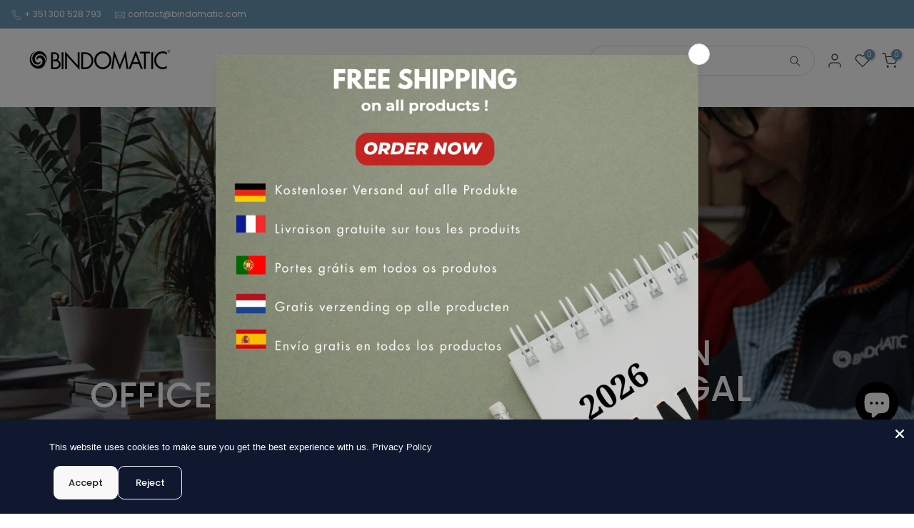

--- FILE ---
content_type: text/html; charset=utf-8
request_url: https://www.bindomatic.com/?section_id=popups
body_size: 5062
content:
<div id="shopify-section-popups" class="shopify-section t4s-section-popup t4s-section-admn2-fixed"><style>
					.t4s-popup__sales {
					    max-width: 350px;
					    position: fixed;
					    top: auto;
					    background-color: var(--t4s-body-background);
					    transition: all .25s ease;
					    -moz-box-shadow: 0 0 12px rgba(0,0,0,.12);
					    -webkit-box-shadow: 0 0 12px rgb(0 0 0 / 12%);
					    box-shadow: 0 0 12px rgb(0 0 0 / 12%);
					    border-radius: 5px;
						 left: 3px;
					    bottom: 55px;
					    width: 100%;
					    z-index: 400;
					}
					.sticky-is--active .t4s-popup__sales {
					    bottom: calc( 10px + var(--stickyATC-height, 30px) );
					}
					.template-product.sticky-is--active .t4s-popup__sales {
						bottom: 100px;
					}
					@media (max-width: 1024px) {
						.t4s-popup__sales {
							bottom: 60px;
						}
						.template-product.sticky-is--active .t4s-popup__sales {
							bottom: 95px;
						}
					}
					@media (max-width: 767px) {
						.template-product.sticky-is--active .t4s-popup__sales {
							bottom: 95px;
						}
					}
					@media (min-width: 768px) {
						.t4s-popup__sales {
					    	left: 35px;
						}
					}
					.t4s-pp-slpr-progressbar {
					    position: absolute;
					    left: 0;
					    bottom: 0;
					    height: 2px;
					    width: 100%;
					    z-index: 1;
					    background: rgba(255,255,255,.2);
					}
					.t4s-pp-slpr-progressbar>span {
						display: block;
					    height: 100%;
					    width: 100%;    
					    background-color: rgba(var(--accent-color-rgb), 0.7);
					    border-radius: 0 0 3px 3px;
					    animation-name: t4s-ani-w;
	                animation-fill-mode: forwards;
					    /* animation-iteration-count: infinite; */
					    animation-timing-function: linear;
					}
					.t4s-popup__sales:hover .t4s-pp-slpr-progressbar>span {
					    animation-play-state: paused;
					}
					@keyframes t4s-ani-w {
					  from {
					    width: 100%;
					  }
					  to {
					    width: 0%;
					  }
					}
					.t4s-pp_slpr_thumb {
					    padding: 10px;
					}
					.t4s-pp_slpr_thumb img {
					    max-width: 65px;max-height: 68px;
					}
					.t4s-pp-slpr-location {
					    display: block;
					}
					.t4s-pp-slpr-location > span {
						color: var(--secondary-color);
					}
					.t4s-pp_slpr_info {
					    max-width: 265px;
					    padding: 10px 10px 10px 0!important;
					}
					.t4s-popup__sales.has--btns .t4s-pp_slpr_info {
					    padding-inline-end: 30px!important;
					}
					
					.t4s-pp-slpr-title {
					    font-weight: 500;
					    color: var(--secondary-color);
					    text-transform: uppercase;
					    font-size: 13px;
					    width: 100%;
					    display: block;
					}
					.t4s-pp-slpr-title:hover {
					    color: var(--accent-color);
					}
					.t4s-pp-slpr-ago {
					    font-size: 12px;
					}
					.t4s-pp-slpr-verify {
					   font-size: 13px;
					   color: var(--secondary-color);
				   }
				   .t4s-pp-slpr-verify >svg {
					    color: var(--t4s-success-color);
					    width: 13px;
					    margin: 0 5px 0 10px;
					}
					button.t4s-pp-slpr-close, 
					a.t4s-pp-slpr-qv {
					    right: 5px;
					    top: 12px;
					    text-align: center;
					    opacity: 1;
					    display: inline-block;
					    line-height: 25px;
					    width: 25px;
					    height: 25px;
					    font-size: 20px;
					    border-radius: 5px;
					    font-weight: 400;
					    padding: 0;
					    background-color: transparent;
					    color: var(--secondary-color);
					}
					.rtl_true .t4s-popup__sales button.t4s-pp-slpr-close,
					.rtl_true .t4s-popup__sales a.t4s-pp-slpr-qv {
						right: auto;
						left: 5px;
					}
					button.t4s-pp-slpr-close> svg {
						    width: 14px;
						    stroke-width: 2px;
					}
					.t4s-pp-slpr-qv.t4s-btn-loading__svg.is--loading {
					    position: absolute;
					}
					.t4s-pp-slpr-qv.is--loading>svg {
					    opacity: 0;
					    visibility: hidden;
					}
					a.t4s-pp-slpr-qv {
					    top: auto;
					    bottom: 12px;
					}
					a.t4s-pp-slpr-qv> svg {
						width: 18px;
					}
					.t4s-popup__sales.is--design2 {
					    border-radius: var(--btn-radius);
					}
					.t4s-popup__sales.is--design2 .t4s-pp-slpr-progressbar {
					    right: 0;
					    width: 80%;    
					    margin: 0 auto;
					}
					.t4s-popup__sales.is--design2 .t4s-pp_slpr_thumb>a {
					   border-radius: 50%;
					}
					.t4s-popup__sales.is--design2 .t4s-pp_slpr_info {
					    padding: 3px 10px 3px 0!important;
					}
					.t4s-popup__sales.is--design2.has--btns .t4s-pp_slpr_info {
					    padding-right: 35px!important;
					}
					.t4s-sales-slideIn {
					    opacity: 0;
					}
					.t4s-popup__sales .t4s-sales-slideIn {
					    animation: t4s-ani-slideIn 1s cubic-bezier(.16,.81,.32,1) both;
					}
					@keyframes t4s-ani-slideIn {
					    0% {
					        opacity: 0;
					        transform: translateX(50px)
					    }

					    to {
					        opacity: 1;
					        transform: translateX(0)
					    }
					}
					.is-sales_animated{-webkit-animation-duration:1s;animation-duration:1s;-webkit-animation-fill-mode:both;animation-fill-mode:both}@-webkit-keyframes anislideOutDown{from{-webkit-transform:translate3d(0,0,0);transform:translate3d(0,0,0);opacity:1}to{visibility:hidden;-webkit-transform:translate3d(0,100%,0);transform:translate3d(0,100%,0);opacity:0 }}@keyframes anislideOutDown{from{-webkit-transform:translate3d(0,0,0);transform:translate3d(0,0,0);opacity:1}to{visibility:hidden;-webkit-transform:translate3d(0,100%,0);transform:translate3d(0,100%,0);opacity:0 }}.anislideOutDown{-webkit-animation-name:anislideOutDown;animation-name:anislideOutDown}@-webkit-keyframes anislideOutLeft{from{-webkit-transform:translate3d(0,0,0);transform:translate3d(0,0,0);opacity:1}to{visibility:hidden;-webkit-transform:translate3d(-100%,0,0);transform:translate3d(-100%,0,0);opacity:0 }}@keyframes anislideOutLeft{from{-webkit-transform:translate3d(0,0,0);transform:translate3d(0,0,0);opacity:1}to{visibility:hidden;-webkit-transform:translate3d(-100%,0,0);transform:translate3d(-100%,0,0);opacity:0 }}.anislideOutLeft{-webkit-animation-name:anislideOutLeft;animation-name:anislideOutLeft}@-webkit-keyframes anifadeOut{from{opacity:1}to{opacity:0 }}@keyframes anifadeOut{from{opacity:1}to{opacity:0 }}.anifadeOut{-webkit-animation-name:anifadeOut;animation-name:anifadeOut}@-webkit-keyframes anifadeOutLeft{from{opacity:1}to{opacity:0;-webkit-transform:translate3d(-100%,0,0);transform:translate3d(-100%,0,0) }}@keyframes anifadeOutLeft{from{opacity:1}to{opacity:0;-webkit-transform:translate3d(-100%,0,0);transform:translate3d(-100%,0,0) }}.anifadeOutLeft{-webkit-animation-name:anifadeOutLeft;animation-name:anifadeOutLeft}@-webkit-keyframes anibounceOutDown{20%{-webkit-transform:translate3d(0,10px,0);transform:translate3d(0,10px,0)}40%,45%{opacity:1;-webkit-transform:translate3d(0,-20px,0);transform:translate3d(0,-20px,0)}to{opacity:0;-webkit-transform:translate3d(0,2000px,0);transform:translate3d(0,2000px,0) }}@keyframes anibounceOutDown{20%{-webkit-transform:translate3d(0,10px,0);transform:translate3d(0,10px,0)}40%,45%{opacity:1;-webkit-transform:translate3d(0,-20px,0);transform:translate3d(0,-20px,0)}to{opacity:0;-webkit-transform:translate3d(0,2000px,0);transform:translate3d(0,2000px,0) }}.anibounceOutDown{-webkit-animation-name:anibounceOutDown;animation-name:anibounceOutDown}@-webkit-keyframes anibounceOutLeft{20%{opacity:1;-webkit-transform:translate3d(20px,0,0);transform:translate3d(20px,0,0)}to{opacity:0;-webkit-transform:translate3d(-2000px,0,0);transform:translate3d(-2000px,0,0) }}@keyframes anibounceOutLeft{20%{opacity:1;-webkit-transform:translate3d(20px,0,0);transform:translate3d(20px,0,0)}to{opacity:0;-webkit-transform:translate3d(-2000px,0,0);transform:translate3d(-2000px,0,0) }}.anibounceOutLeft{-webkit-animation-name:anibounceOutLeft;animation-name:anibounceOutLeft}@-webkit-keyframes anirotateOutDownLeft{from{-webkit-transform-origin:left bottom;transform-origin:left bottom;opacity:1}to{-webkit-transform-origin:left bottom;transform-origin:left bottom;-webkit-transform:rotate3d(0,0,1,45deg);transform:rotate3d(0,0,1,45deg);opacity:0 }}@keyframes anirotateOutDownLeft{from{-webkit-transform-origin:left bottom;transform-origin:left bottom;opacity:1}to{-webkit-transform-origin:left bottom;transform-origin:left bottom;-webkit-transform:rotate3d(0,0,1,45deg);transform:rotate3d(0,0,1,45deg);opacity:0 }}.anirotateOutDownLeft{-webkit-animation-name:anirotateOutDownLeft;animation-name:anirotateOutDownLeft}@-webkit-keyframes anirotateOutDownLeft{from{-webkit-transform-origin:left bottom;transform-origin:left bottom;opacity:1}to{-webkit-transform-origin:left bottom;transform-origin:left bottom;-webkit-transform:rotate3d(0,0,1,45deg);transform:rotate3d(0,0,1,45deg);opacity:0 }}@keyframes anirotateOutDownLeft{from{-webkit-transform-origin:left bottom;transform-origin:left bottom;opacity:1}to{-webkit-transform-origin:left bottom;transform-origin:left bottom;-webkit-transform:rotate3d(0,0,1,45deg);transform:rotate3d(0,0,1,45deg);opacity:0 }}.anirotateOutDownLeft{-webkit-animation-name:anirotateOutDownLeft;animation-name:anirotateOutDownLeft}@-webkit-keyframes aniflipOutX{from{-webkit-transform:perspective(400px);transform:perspective(400px)}30%{-webkit-transform:perspective(400px) rotate3d(1,0,0,-20deg);transform:perspective(400px) rotate3d(1,0,0,-20deg);opacity:1}to{-webkit-transform:perspective(400px) rotate3d(1,0,0,90deg);transform:perspective(400px) rotate3d(1,0,0,90deg);opacity:0 }}@keyframes aniflipOutX{from{-webkit-transform:perspective(400px);transform:perspective(400px)}30%{-webkit-transform:perspective(400px) rotate3d(1,0,0,-20deg);transform:perspective(400px) rotate3d(1,0,0,-20deg);opacity:1}to{-webkit-transform:perspective(400px) rotate3d(1,0,0,90deg);transform:perspective(400px) rotate3d(1,0,0,90deg);opacity:0 }}.aniflipOutX{-webkit-animation-duration:.75s;animation-duration:.75s;-webkit-animation-name:aniflipOutX;animation-name:aniflipOutX;-webkit-backface-visibility:visible!important;backface-visibility:visible!important}@-webkit-keyframes anizoomOut{from{opacity:1}50%{opacity:0;-webkit-transform:scale3d(.3,.3,.3);transform:scale3d(.3,.3,.3)}to{opacity:0 }}@keyframes anizoomOut{from{opacity:1}50%{opacity:0;-webkit-transform:scale3d(.3,.3,.3);transform:scale3d(.3,.3,.3)}to{opacity:0 }}.anizoomOut{-webkit-animation-name:anizoomOut;animation-name:anizoomOut}@-webkit-keyframes anirollOut{from{opacity:1}to{opacity:0;-webkit-transform:translate3d(100%,0,0) rotate3d(0,0,1,120deg);transform:translate3d(100%,0,0) rotate3d(0,0,1,120deg) }}@keyframes anirollOut{from{opacity:1}to{opacity:0;-webkit-transform:translate3d(100%,0,0) rotate3d(0,0,1,120deg);transform:translate3d(100%,0,0) rotate3d(0,0,1,120deg) }}.anirollOut{-webkit-animation-name:anirollOut;animation-name:anirollOut}@-webkit-keyframes anibounceOutDown{20%{-webkit-transform:translate3d(0,10px,0);transform:translate3d(0,10px,0)}40%,45%{opacity:1;-webkit-transform:translate3d(0,-20px,0);transform:translate3d(0,-20px,0)}to{opacity:0;-webkit-transform:translate3d(0,2000px,0);transform:translate3d(0,2000px,0) }}@keyframes anibounceOutDown{20%{-webkit-transform:translate3d(0,10px,0);transform:translate3d(0,10px,0)}40%,45%{opacity:1;-webkit-transform:translate3d(0,-20px,0);transform:translate3d(0,-20px,0)}to{opacity:0;-webkit-transform:translate3d(0,2000px,0);transform:translate3d(0,2000px,0) }}.anibounceOutDown{-webkit-animation-name:anibounceOutDown;animation-name:anibounceOutDown}@keyframes anislideInUp{from{-webkit-transform:translate3d(0,100%,0);transform:translate3d(0,100%,0);visibility:visible;opacity:0}to{-webkit-transform:translate3d(0,0,0);transform:translate3d(0,0,0);opacity:1 }}.anislideInUp{-webkit-animation-name:anislideInUp;animation-name:anislideInUp}@-webkit-keyframes anislideInLeft{from{-webkit-transform:translate3d(-100%,0,0);transform:translate3d(-100%,0,0);visibility:visible;opacity:0}to{-webkit-transform:translate3d(0,0,0);transform:translate3d(0,0,0);opacity:1 }}@keyframes anislideInLeft{from{-webkit-transform:translate3d(-100%,0,0);transform:translate3d(-100%,0,0);visibility:visible;opacity:0}to{-webkit-transform:translate3d(0,0,0);transform:translate3d(0,0,0);opacity:1 }}.anislideInLeft{-webkit-animation-name:anislideInLeft;animation-name:anislideInLeft}@-webkit-keyframes anifadeIn{from{opacity:0}to{opacity:1 }}@keyframes anifadeIn{from{opacity:0}to{opacity:1 }}.anifadeIn{-webkit-animation-name:anifadeIn;animation-name:anifadeIn}@-webkit-keyframes anifadeInLeft{from{opacity:0;-webkit-transform:translate3d(-100%,0,0);transform:translate3d(-100%,0,0)}to{opacity:1;-webkit-transform:translate3d(0,0,0);transform:translate3d(0,0,0) }}@keyframes anifadeInLeft{from{opacity:0;-webkit-transform:translate3d(-100%,0,0);transform:translate3d(-100%,0,0)}to{opacity:1;-webkit-transform:translate3d(0,0,0);transform:translate3d(0,0,0) }}.anifadeInLeft{-webkit-animation-name:anifadeInLeft;animation-name:anifadeInLeft}@-webkit-keyframes anibounceInUp{60%,75%,90%,from,to{-webkit-animation-timing-function:cubic-bezier(.215,.61,.355,1);animation-timing-function:cubic-bezier(.215,.61,.355,1)}from{opacity:0;-webkit-transform:translate3d(0,3000px,0);transform:translate3d(0,3000px,0)}60%{opacity:1;-webkit-transform:translate3d(0,-20px,0);transform:translate3d(0,-20px,0)}75%{-webkit-transform:translate3d(0,10px,0);transform:translate3d(0,10px,0)}90%{-webkit-transform:translate3d(0,-5px,0);transform:translate3d(0,-5px,0)}to{-webkit-transform:translate3d(0,0,0);transform:translate3d(0,0,0) }}@keyframes anibounceInUp{60%,75%,90%,from,to{-webkit-animation-timing-function:cubic-bezier(.215,.61,.355,1);animation-timing-function:cubic-bezier(.215,.61,.355,1)}from{opacity:0;-webkit-transform:translate3d(0,3000px,0);transform:translate3d(0,3000px,0)}60%{opacity:1;-webkit-transform:translate3d(0,-20px,0);transform:translate3d(0,-20px,0)}75%{-webkit-transform:translate3d(0,10px,0);transform:translate3d(0,10px,0)}90%{-webkit-transform:translate3d(0,-5px,0);transform:translate3d(0,-5px,0)}to{-webkit-transform:translate3d(0,0,0);transform:translate3d(0,0,0) }}.anibounceInUp{-webkit-animation-name:anibounceInUp;animation-name:anibounceInUp}@-webkit-keyframes anibounceInLeft{60%,75%,90%,from,to{-webkit-animation-timing-function:cubic-bezier(.215,.61,.355,1);animation-timing-function:cubic-bezier(.215,.61,.355,1)}0%{opacity:0;-webkit-transform:translate3d(-3000px,0,0);transform:translate3d(-3000px,0,0)}60%{opacity:1;-webkit-transform:translate3d(25px,0,0);transform:translate3d(25px,0,0)}75%{-webkit-transform:translate3d(-10px,0,0);transform:translate3d(-10px,0,0)}90%{-webkit-transform:translate3d(5px,0,0);transform:translate3d(5px,0,0)}to{-webkit-transform:translate3d(0,0,0);transform:translate3d(0,0,0) }}@keyframes anibounceInLeft{60%,75%,90%,from,to{-webkit-animation-timing-function:cubic-bezier(.215,.61,.355,1);animation-timing-function:cubic-bezier(.215,.61,.355,1)}0%{opacity:0;-webkit-transform:translate3d(-3000px,0,0);transform:translate3d(-3000px,0,0)}60%{opacity:1;-webkit-transform:translate3d(25px,0,0);transform:translate3d(25px,0,0)}75%{-webkit-transform:translate3d(-10px,0,0);transform:translate3d(-10px,0,0)}90%{-webkit-transform:translate3d(5px,0,0);transform:translate3d(5px,0,0)}to{-webkit-transform:translate3d(0,0,0);transform:translate3d(0,0,0) }}.anibounceInLeft{-webkit-animation-name:anibounceInLeft;animation-name:anibounceInLeft}@-webkit-keyframes anirotateInDownLeft{from{-webkit-transform-origin:left bottom;transform-origin:left bottom;-webkit-transform:rotate3d(0,0,1,-45deg);transform:rotate3d(0,0,1,-45deg);opacity:0}to{-webkit-transform-origin:left bottom;transform-origin:left bottom;-webkit-transform:translate3d(0,0,0);transform:translate3d(0,0,0);opacity:1 }}@keyframes anirotateInDownLeft{from{-webkit-transform-origin:left bottom;transform-origin:left bottom;-webkit-transform:rotate3d(0,0,1,-45deg);transform:rotate3d(0,0,1,-45deg);opacity:0}to{-webkit-transform-origin:left bottom;transform-origin:left bottom;-webkit-transform:translate3d(0,0,0);transform:translate3d(0,0,0);opacity:1 }}.anirotateInDownLeft{-webkit-animation-name:anirotateInDownLeft;animation-name:anirotateInDownLeft}@-webkit-keyframes anirotateInUpLeft{from{-webkit-transform-origin:left bottom;transform-origin:left bottom;-webkit-transform:rotate3d(0,0,1,45deg);transform:rotate3d(0,0,1,45deg);opacity:0}to{-webkit-transform-origin:left bottom;transform-origin:left bottom;-webkit-transform:translate3d(0,0,0);transform:translate3d(0,0,0);opacity:1 }}@keyframes anirotateInUpLeft{from{-webkit-transform-origin:left bottom;transform-origin:left bottom;-webkit-transform:rotate3d(0,0,1,45deg);transform:rotate3d(0,0,1,45deg);opacity:0}to{-webkit-transform-origin:left bottom;transform-origin:left bottom;-webkit-transform:translate3d(0,0,0);transform:translate3d(0,0,0);opacity:1 }}.anirotateInUpLeft{-webkit-animation-name:anirotateInUpLeft;animation-name:anirotateInUpLeft}@-webkit-keyframes aniflipInX{from{-webkit-transform:perspective(400px) rotate3d(1,0,0,90deg);transform:perspective(400px) rotate3d(1,0,0,90deg);-webkit-animation-timing-function:ease-in;animation-timing-function:ease-in;opacity:0}40%{-webkit-transform:perspective(400px) rotate3d(1,0,0,-20deg);transform:perspective(400px) rotate3d(1,0,0,-20deg);-webkit-animation-timing-function:ease-in;animation-timing-function:ease-in}60%{-webkit-transform:perspective(400px) rotate3d(1,0,0,10deg);transform:perspective(400px) rotate3d(1,0,0,10deg);opacity:1}80%{-webkit-transform:perspective(400px) rotate3d(1,0,0,-5deg);transform:perspective(400px) rotate3d(1,0,0,-5deg)}to{-webkit-transform:perspective(400px);transform:perspective(400px) }}@keyframes aniflipInX{from{-webkit-transform:perspective(400px) rotate3d(1,0,0,90deg);transform:perspective(400px) rotate3d(1,0,0,90deg);-webkit-animation-timing-function:ease-in;animation-timing-function:ease-in;opacity:0}40%{-webkit-transform:perspective(400px) rotate3d(1,0,0,-20deg);transform:perspective(400px) rotate3d(1,0,0,-20deg);-webkit-animation-timing-function:ease-in;animation-timing-function:ease-in}60%{-webkit-transform:perspective(400px) rotate3d(1,0,0,10deg);transform:perspective(400px) rotate3d(1,0,0,10deg);opacity:1}80%{-webkit-transform:perspective(400px) rotate3d(1,0,0,-5deg);transform:perspective(400px) rotate3d(1,0,0,-5deg)}to{-webkit-transform:perspective(400px);transform:perspective(400px) }}.aniflipInX{-webkit-backface-visibility:visible!important;backface-visibility:visible!important;-webkit-animation-name:aniflipInX;animation-name:aniflipInX}@-webkit-keyframes anizoomIn{from{opacity:0;-webkit-transform:scale3d(.3,.3,.3);transform:scale3d(.3,.3,.3)}50%{opacity:1 }}@keyframes anizoomIn{from{opacity:0;-webkit-transform:scale3d(.3,.3,.3);transform:scale3d(.3,.3,.3)}50%{opacity:1 }}.anizoomIn{-webkit-animation-name:anizoomIn;animation-name:anizoomIn}@-webkit-keyframes anirollIn{from{opacity:0;-webkit-transform:translate3d(-100%,0,0) rotate3d(0,0,1,-120deg);transform:translate3d(-100%,0,0) rotate3d(0,0,1,-120deg)}to{opacity:1;-webkit-transform:translate3d(0,0,0);transform:translate3d(0,0,0) }}@keyframes anirollIn{from{opacity:0;-webkit-transform:translate3d(-100%,0,0) rotate3d(0,0,1,-120deg);transform:translate3d(-100%,0,0) rotate3d(0,0,1,-120deg)}to{opacity:1;-webkit-transform:translate3d(0,0,0);transform:translate3d(0,0,0) }}.anirollIn{-webkit-animation-name:anirollIn;animation-name:anirollIn}@-webkit-keyframes aniswing{20%{-webkit-transform:rotate3d(0,0,1,15deg);transform:rotate3d(0,0,1,15deg)}40%{-webkit-transform:rotate3d(0,0,1,-10deg);transform:rotate3d(0,0,1,-10deg)}60%{-webkit-transform:rotate3d(0,0,1,5deg);transform:rotate3d(0,0,1,5deg)}80%{-webkit-transform:rotate3d(0,0,1,-5deg);transform:rotate3d(0,0,1,-5deg)}to{-webkit-transform:rotate3d(0,0,1,0deg);transform:rotate3d(0,0,1,0deg) }}@keyframes aniswing{20%{-webkit-transform:rotate3d(0,0,1,15deg);transform:rotate3d(0,0,1,15deg)}40%{-webkit-transform:rotate3d(0,0,1,-10deg);transform:rotate3d(0,0,1,-10deg)}60%{-webkit-transform:rotate3d(0,0,1,5deg);transform:rotate3d(0,0,1,5deg)}80%{-webkit-transform:rotate3d(0,0,1,-5deg);transform:rotate3d(0,0,1,-5deg)}to{-webkit-transform:rotate3d(0,0,1,0deg);transform:rotate3d(0,0,1,0deg) }}.aniswing{-webkit-transform-origin:top center;transform-origin:top center;-webkit-animation-name:aniswing;animation-name:aniswing}@-webkit-keyframes anishake{from,to{-webkit-transform:translate3d(0,0,0);transform:translate3d(0,0,0)}10%,30%,50%,70%,90%{-webkit-transform:translate3d(-10px,0,0);transform:translate3d(-10px,0,0)}20%,40%,60%,80%{-webkit-transform:translate3d(10px,0,0);transform:translate3d(10px,0,0) }}@keyframes anishake{from,to{-webkit-transform:translate3d(0,0,0);transform:translate3d(0,0,0)}10%,30%,50%,70%,90%{-webkit-transform:translate3d(-10px,0,0);transform:translate3d(-10px,0,0)}20%,40%,60%,80%{-webkit-transform:translate3d(10px,0,0);transform:translate3d(10px,0,0) }}.anishake{-webkit-animation-name:anishake;animation-name:anishake}@-webkit-keyframes aniwobble{from{-webkit-transform:translate3d(0,0,0);transform:translate3d(0,0,0)}15%{-webkit-transform:translate3d(-25%,0,0) rotate3d(0,0,1,-5deg);transform:translate3d(-25%,0,0) rotate3d(0,0,1,-5deg)}30%{-webkit-transform:translate3d(20%,0,0) rotate3d(0,0,1,3deg);transform:translate3d(20%,0,0) rotate3d(0,0,1,3deg)}45%{-webkit-transform:translate3d(-15%,0,0) rotate3d(0,0,1,-3deg);transform:translate3d(-15%,0,0) rotate3d(0,0,1,-3deg)}60%{-webkit-transform:translate3d(10%,0,0) rotate3d(0,0,1,2deg);transform:translate3d(10%,0,0) rotate3d(0,0,1,2deg)}75%{-webkit-transform:translate3d(-5%,0,0) rotate3d(0,0,1,-1deg);transform:translate3d(-5%,0,0) rotate3d(0,0,1,-1deg)}to{-webkit-transform:translate3d(0,0,0);transform:translate3d(0,0,0) }}@keyframes aniwobble{from{-webkit-transform:translate3d(0,0,0);transform:translate3d(0,0,0)}15%{-webkit-transform:translate3d(-25%,0,0) rotate3d(0,0,1,-5deg);transform:translate3d(-25%,0,0) rotate3d(0,0,1,-5deg)}30%{-webkit-transform:translate3d(20%,0,0) rotate3d(0,0,1,3deg);transform:translate3d(20%,0,0) rotate3d(0,0,1,3deg)}45%{-webkit-transform:translate3d(-15%,0,0) rotate3d(0,0,1,-3deg);transform:translate3d(-15%,0,0) rotate3d(0,0,1,-3deg)}60%{-webkit-transform:translate3d(10%,0,0) rotate3d(0,0,1,2deg);transform:translate3d(10%,0,0) rotate3d(0,0,1,2deg)}75%{-webkit-transform:translate3d(-5%,0,0) rotate3d(0,0,1,-1deg);transform:translate3d(-5%,0,0) rotate3d(0,0,1,-1deg)}to{-webkit-transform:translate3d(0,0,0);transform:translate3d(0,0,0) }}.aniwobble{-webkit-animation-name:aniwobble;animation-name:aniwobble}@-webkit-keyframes anijello{11.1%,from,to{-webkit-transform:translate3d(0,0,0);transform:translate3d(0,0,0)}22.2%{-webkit-transform:skewX(-12.5deg) skewY(-12.5deg);transform:skewX(-12.5deg) skewY(-12.5deg)}33.3%{-webkit-transform:skewX(6.25deg) skewY(6.25deg);transform:skewX(6.25deg) skewY(6.25deg)}44.4%{-webkit-transform:skewX(-3.125deg) skewY(-3.125deg);transform:skewX(-3.125deg) skewY(-3.125deg)}55.5%{-webkit-transform:skewX(1.5625deg) skewY(1.5625deg);transform:skewX(1.5625deg) skewY(1.5625deg)}66.6%{-webkit-transform:skewX(-.78125deg) skewY(-.78125deg);transform:skewX(-.78125deg) skewY(-.78125deg)}77.7%{-webkit-transform:skewX(.390625deg) skewY(.390625deg);transform:skewX(.390625deg) skewY(.390625deg)}88.8%{-webkit-transform:skewX(-.1953125deg) skewY(-.1953125deg);transform:skewX(-.1953125deg) skewY(-.1953125deg) }}@keyframes anijello{11.1%,from,to{-webkit-transform:translate3d(0,0,0);transform:translate3d(0,0,0)}22.2%{-webkit-transform:skewX(-12.5deg) skewY(-12.5deg);transform:skewX(-12.5deg) skewY(-12.5deg)}33.3%{-webkit-transform:skewX(6.25deg) skewY(6.25deg);transform:skewX(6.25deg) skewY(6.25deg)}44.4%{-webkit-transform:skewX(-3.125deg) skewY(-3.125deg);transform:skewX(-3.125deg) skewY(-3.125deg)}55.5%{-webkit-transform:skewX(1.5625deg) skewY(1.5625deg);transform:skewX(1.5625deg) skewY(1.5625deg)}66.6%{-webkit-transform:skewX(-.78125deg) skewY(-.78125deg);transform:skewX(-.78125deg) skewY(-.78125deg)}77.7%{-webkit-transform:skewX(.390625deg) skewY(.390625deg);transform:skewX(.390625deg) skewY(.390625deg)}88.8%{-webkit-transform:skewX(-.1953125deg) skewY(-.1953125deg);transform:skewX(-.1953125deg) skewY(-.1953125deg) }}.anijello{-webkit-animation-name:anijello;animation-name:anijello;-webkit-transform-origin:center;transform-origin:center}
	      </style>
				<template data-block="sales_ahYXaa" id="t4s-popup__sales-tmp">
					<div class="t4s-popup__sales is-sales_animated anislideInUp is--design1 has--btns">
					   <div class="t4s-row t4s-align-items-center t4s-g-0 t4s-flex-nowrap t4s-pr">
					      <div class="t4s-col-item t4s-col-auto t4s-pp_slpr_thumb"><a data-href-sale href="" class="t4s-d-block t4s-pr t4s-oh"><img data-img-sale src="" srcset="" alt="sales popup"></a></div>
					      <div class="t4s-col-item t4s-col t4s-pp_slpr_info">
					        <span class="t4s-pp-slpr-location t4s-sales-slideIn"><span data-location-sale>Lara (Lisbon) </span> purchased</span>
					          <a data-href-sale data-title-sale href="/products/martin-yale-p7500-automatic-paper-folding-machine" class="t4s-pp-slpr-title t4s-truncate t4s-sales-slideIn">Automatic Paper Folding Machine | P7500 | Martin Yale</a>
					          <div class="t4s-pp-slpr-ago t4s-sales-slideIn"><span data-ago-sale class="t4s-pp-slpr-time">15 minutes ago </span><span class="t4s-pp-slpr-verify"><svg xmlns="http://www.w3.org/2000/svg" viewBox="0 0 512 512" fill="currentColor"><path d="M466.5 83.71l-192-80c-5.875-2.5-12.16-3.703-18.44-3.703S243.5 1.203 237.6 3.703L45.61 83.71C27.73 91.08 16 108.6 16 127.1C16 385.4 205.4 512 255.9 512C305.2 512 496 387.3 496 127.1C496 108.6 484.3 91.08 466.5 83.71zM463.9 128.3c0 225.3-166.2 351.7-207.8 351.7C213.3 479.1 48 352.2 48 128c0-6.5 3.875-12.25 9.75-14.75l192-80c1.973-.8275 4.109-1.266 6.258-1.266c2.071 0 4.154 .4072 6.117 1.266l192 80C463.3 117.1 463.9 125.8 463.9 128.3zM336 181.3c-4.094 0-8.188 1.562-11.31 4.688L229.3 281.4L187.3 239.4C184.2 236.2 180.1 234.7 176 234.7c-9.139 0-16 7.473-16 16c0 4.094 1.562 8.188 4.688 11.31l53.34 53.33C221.2 318.4 225.3 320 229.3 320s8.188-1.562 11.31-4.688l106.7-106.7C350.4 205.5 352 201.4 352 197.3C352 188.8 345.1 181.3 336 181.3z"/></svg>Verified</span></div>
					      </div><button data-close-sale class="t4s-pp-slpr-close t4s-pa t4s-op-0" data-tooltip="top-end"><svg role="presentation" viewBox="0 0 16 14"><path d="M15 0L1 14m14 0L1 0" stroke="currentColor" fill="none" fill-rule="evenodd"></path></svg><span class="visually-hidden">Close</span></button><div class="t4s-pp-slpr-progressbar"><span style="animation-duration: 5000ms;"></span></div></div>
					</div>
				</template>
				<script type="application/json" id="t4s-popup__sales-JSON">
					{
				    "classDown":{
				      "aniswing":"anibounceOutDown","anishake":"anibounceOutDown","aniwobble":"anibounceOutDown","anijello":"anibounceOutDown","anislideInUp":"anislideOutDown","anislideInLeft":"anislideOutLeft","anifadeIn":"anifadeOut","anifadeInLeft":"anifadeOutLeft","anibounceInUp":"anibounceOutDown","anibounceInLeft":"anibounceOutLeft","anirotateInDownLeft":"anirotateOutDownLeft","anirotateInUpLeft":"anirotateOutDownLeft","aniflipInX":"aniflipOutX","anizoomIn":"anizoomOut","anirollIn":"anirollOut"
				    },
				    "ppType": "1",
				    "starTime": 10,
				    "starTimeUnit": 1000,
				    "stayTime": 5,
				    "stayTimeUnit": 1000,
				    "classUp": "anislideInUp",
				    "locationArray":["Lara (Lisbon) ","Nicole (Paris) ","Clemence (Paris) ","Mei (New York) ","Ethan (Dijon) ","Klaus (Berlim) ","Nico (Frankfurt) ","Vera (Fátima) ","Sofia (Moscovo)"],
				    "timeArray":["15 minutes ago ","8 hours ago ","6 minutes ago ","3 days ago ","12 hours ago ","19 hours ago ","25 minutes ago ","now ","6 hours ago ","2 minutes ago"],
				    "pauseOnHover": true,
				    "resetOnHover": false,
				    "isMobile":false,
					 "idArray":[9132964610365,9383020298557,9132946915645,9132957466941,9132968313149,9132953927997,9132969460029,9132951011645,9132950520125,9132948357437,9132948160829,9132967297341,9343843828029,9343792742717,9514045833533,9132968804669,9552387178813,9132969886013],
					 "titleArray":["Automatic Paper Folding Machine | P7500 | Martin Yale","EZ Clinchbook | Cloth | Bindomatic","Letter Opener | 1632 | Martin Yale","Bamboo Magnet Photo Frame | 20x25cm","Notebook MY DAILY | Yellow Moon","Photo Frame | Black Wood | 10x15 cm | Self-adhesive photo","Quick Stapling Folder | 20' Pack","Sketchbook | A3 | Premium | Agility Collection","Sketchbook | A4 | Premium  | Agility Collection","Sketchbook | A5 | Nature Line | Agility Collection","Sketchbook | A5 | Premium | Agility Collection","Thermal Binding System | Bindomatic ACCEL FLEX","Thermal Hard Cover | Ambassador POD | Spine 15mm","Thermal Hard Cover | Ambassador POD | Spine 12mm","Notebook Alma D´Portugal | Yellow","Folder Pack | Archive","Opus uniLAM A3 | Laminator","Notebook | \"You Warm My Heart\" | Couple's Edition (Set of 2)"],
					 "urlArray":["\/products\/martin-yale-p7500-automatic-paper-folding-machine","\/products\/ez-clinchbook-cloth","\/products\/martin-yale-letter-opener-1632","\/products\/magnet-photo-frame-20x25","\/products\/notebook-my-daily-yellow-moon","\/products\/silver-linings%E2%84%A2-10x15-cm-self-adhesive-photo-mounting-panels-1","\/products\/quick-stapling-folder-20-pack","\/products\/[base64]","\/products\/notizbuch-notizbuch-a4-sketchbook-zeichenblock-a4-malblock-a4-skizzenbuch-zeichenblock-zeichnen-skizzenbuch-a4-malblock-black-book-zeichenpapier-sketchbook-a4-notizbuch-a4-blanko-skizzenbuch-aquarell","\/products\/[base64]","\/products\/notizbuch-notizbuch-a5-sketchbook-zeichenblock-a5-malblock-a5-skizzenbuch-zeichenblock-zeichnen-skizzenbuch-a5-malblock-black-book-zeichenpapier-sketchbook-a5-notizbuch-a5-blanko-skizzenbuch-aquarell","\/products\/bindomatic-new-accel-flex-thermal-binding-system","\/products\/thermal-hard-cover-ambassador-pod-black-15mm","\/products\/thermal-hard-cover-ambassador-pod-black-12mm","\/products\/notebook-alma-d-portugal-yellow-a5","\/products\/folder-pack-archive","\/products\/opus-unilam-a3-laminator-1","\/products\/notebook-you-warm-my-heart-couples-edition-set-of-2"],
					 "imageArray":["\/\/www.bindomatic.com\/cdn\/shop\/files\/website_com_moldura_17.png?v=1722248184","\/\/www.bindomatic.com\/cdn\/shop\/files\/website_com_moldura_-_2024-07-30T111332.860.png?v=1722334491","\/\/www.bindomatic.com\/cdn\/shop\/files\/website_commoldura_43.png?v=1722249534","\/\/www.bindomatic.com\/cdn\/shop\/files\/1_20x25cm_Bamboo.png?v=1723046053","\/\/www.bindomatic.com\/cdn\/shop\/files\/website_com_moldura_-_2024-07-30T093053.511.png?v=1722328368","\/\/www.bindomatic.com\/cdn\/shop\/files\/1_15x20cm_Black_d018ccc6-1db2-45b2-9c6c-1663be5dc4c8.png?v=1723046626","\/\/www.bindomatic.com\/cdn\/shop\/files\/website_com_moldura_83.png?v=1722257851","\/\/www.bindomatic.com\/cdn\/shop\/files\/Sketchbook-Premium-A3_materials.png?v=1742479963","\/\/www.bindomatic.com\/cdn\/shop\/files\/9_SketchbookPremium_2229f3f9-60e9-4f96-821c-04a13afa407d.png?v=1742483710","\/\/www.bindomatic.com\/cdn\/shop\/files\/website_commoldura-2024-09-26T122144.471.png?v=1727349900","\/\/www.bindomatic.com\/cdn\/shop\/files\/2_Sketchbook-Premium-A5-Sleeve_c55d36bd-4c2c-4392-8f7d-00eddfa4b82d.png?v=1742485783","\/\/www.bindomatic.com\/cdn\/shop\/files\/5.png?v=1723044107","\/\/www.bindomatic.com\/cdn\/shop\/files\/website_commoldura_82.png?v=1722257616","\/\/www.bindomatic.com\/cdn\/shop\/files\/website_commoldura_82.png?v=1722257616","\/\/www.bindomatic.com\/cdn\/shop\/files\/website_com_moldura_-_2024-07-29T164259.599.png?v=1722267906","\/\/www.bindomatic.com\/cdn\/shop\/files\/website_com_moldura_71.png?v=1722253198","\/\/www.bindomatic.com\/cdn\/shop\/files\/website_com_moldura_20.png?v=1722248391","\/\/www.bindomatic.com\/cdn\/shop\/files\/website_com_moldura_-_2024-07-29T163517.833.png?v=1722267329"]}
				</script></div>